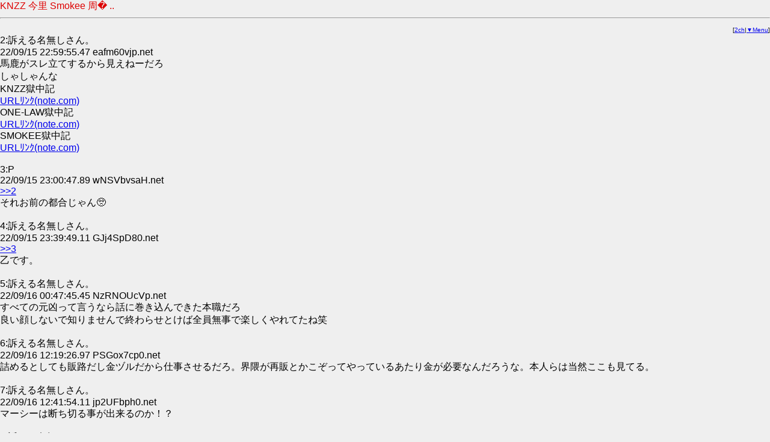

--- FILE ---
content_type: text/html
request_url: http://yomi.mobi/agate/awabi2chsc/hiphop/1663250294/2-/dta
body_size: 18740
content:
<!DOCTYPE html PUBLIC "-//i-mode group (ja)//DTD XHTML i-XHTML(Locale/Ver.=ja/1.0) 1.0//EN" "i-xhtml_4ja_10.dtd">
<html xmlns:og="http://ogp.me/ns#" xmlns:mixi="http://mixi-platform.com/ns#">
<head>
<meta http-equiv="Content-Type" content="text/html; charset=x-sjis">
<meta name="viewport" content="width=device-width, initial-scale=1, maximum-scale=2"><meta name="format-detection" content="telephone=no"><link rel="alternate" media="handheld" href="http://yomi.mobi/agate/awabi2chsc/hiphop/1663250294/2-/dta" /><meta property="mixi:device-mobile" content="http://yomi.mobi/agate/awabi2chsc/hiphop/1663250294/2-/dta" /><meta property="mixi:device-smartphone" content"http://yomi.mobi/agate/awabi2chsc/hiphop/1663250294/2-/dta" /><script type="text/javascript" src="http://yomi.mobi/jq.js"></script><style type="text/css">BODY{margin:0px;padding;0px;border=0;font-family:"ＭＳ Ｐゴシック",sans-serif;}input[type=submit],input[type=text],textarea{font-size:16pt;line-height:30px;margin:0px;padding-top:0px;padding-right:5px;padding-bottom:0px;padding-left:5px;width:80%}input[type=checkbox]{height:30px;width:30px;}select{font-size:16pt;}dt{margin:8px;padding:8px;border:1px solid gray;witdh:100%;vertical-align:middle;}dt#s,dt#s1,dt#s2,dt#s3,dt#s4,dt#s5,dt#sl,dt#sc,dt#sw,dt#su,dt#sh,dt#sb,dt#sp,dt#sg{margin:8px;padding:8px;border:1px solid gray;witdh:100%;vertical-align:middle;background-color: #ffffff;}dt.b{margin:8px;padding:8px;border:1px solid gray;witdh:100%;text-align:left;vertical-align:middle;}a.b{text-decoration:none;font-weight:bold;}a.c{text-decoration:none;}a.d{text-decoration:none;font-size:70%}</style><script type="text/javascript">function jq_sc(){var sCookie = /jq=/;if (document.cookie.match(sCookie)) return;document.cookie = 'jq=1; path=/; expires=Tue, 1-Jan-2030 00:00:00 GMT;';location.reload();}$(function(){$("#o").css("display","none");$("[id=r]").click(function(){window.location=$(this).find("a").attr("href");});$("#s").click(function(){if($("#o").css("display")=="none"){ $("#s").text("▲オプションを閉じる");$("#o").slideDown("fast");} else{$("#s").text("▼オプションを表示");$("#o").slideUp("fast");}});})</script><link rel="apple-touch-icon" href="/apple-touch-icon_2ch.png" /><title>KNZZ 今里 Smokee 周辺14
 - 暇つぶし2ch</title></head><link rel="alternate" type="application/rss+xml" title="RSS" href="http://yomi.mobi/rss/ita/hiphop.rdf" /><body text=#000000 bgcolor=#EFEFEF linkcolor=#0000DD alinkcolor=#DD0000 vlinkcolor=#DD00DD><font color=#DD0000 size=3>KNZZ 今里 Smokee 周� ..</font><font size=3><hr><div align=right><font size=1>[<a href=http://yomi.mobi/2/>2ch</a>|<a href=#menu>▼Menu</a>]<br></font><font size=3></div>2:訴える名無しさん。<br> 22/09/15 22:59:55.47 eafm60vjp.net<br>馬鹿がスレ立てするから見えねーだろ <br>しゃしゃんな <br>KNZZ獄中記 <br><a href="/jumps/note.com/notoriousknzz">URLﾘﾝｸ(note.com)</a> <br>ONE-LAW獄中記 <br><a href="/jumps/note.com/onelaw">URLﾘﾝｸ(note.com)</a> <br>SMOKEE獄中記 <br><a href="/jumps/note.com/smokee">URLﾘﾝｸ(note.com)</a> <br><br>3:P <br> 22/09/15 23:00:47.89 wNSVbvsaH.net<br><a href="../test/read.cgi/hiphop/1663250294/2" rel="noopener noreferrer" target="_blank" class="reply_link"><a href=/agate/awabi2chsc/hiphop/1663250294/2/dtna>&gt;&gt;2</a> <br>それお前の都合じゃん&#129402; <br><br>4:訴える名無しさん。<br> 22/09/15 23:39:49.11 GJj4SpD80.net<br><a href="../test/read.cgi/hiphop/1663250294/3" rel="noopener noreferrer" target="_blank" class="reply_link"><a href=/agate/awabi2chsc/hiphop/1663250294/3/dtna>&gt;&gt;3</a> <br>乙です。 <br><br>5:訴える名無しさん。<br> 22/09/16 00:47:45.45 NzRNOUcVp.net<br>すべての元凶って言うなら話に巻き込んできた本職だろ <br>良い顔しないで知りませんで終わらせとけば全員無事で楽しくやれてたね笑 <br><br>6:訴える名無しさん。<br> 22/09/16 12:19:26.97 PSGox7cp0.net<br>詰めるとしても販路だし金ヅルだから仕事させるだろ。界隈が再販とかこぞってやっているあたり金が必要なんだろうな。本人らは当然ここも見てる。 <br><br>7:訴える名無しさん。<br> 22/09/16 12:41:54.11 jp2UFbph0.net<br>マーシーは断ち切る事が出来るのか！？ <br><br>8:訴える名無しさん。<br> 22/09/16 15:55:33.30 vGwOkWhwp.net<br>もうバンドも音楽シーンも <br>地方の方がカッコいいんだよな... <br>東京はシーン全体が腐ってる感じ <br><br>9:訴える名無しさん。<br> 22/09/16 16:00:44.12 kt2YxTwNp.net<br>全体としては平和なもんだけど、ところどころで澱んだ人達と関わることがある <br>地方だと入ったら飛ぶ以外出れないような環境ってあるだろ。それよりは東京の方が多様ではある <br><br>10:訴える名無しさん。<br> 22/09/17 02:01:16.88 6XFyF3WN0.net<br>つーか、、全部終わってるよ <br><br>11:訴える名無しさん。<br> 22/09/17 02:02:29.94 6XFyF3WN0.net<br>くだらねー、40代しかしらねーし、 <br><br>12:訴える名無しさん。<br> 22/09/17 02:17:58.98 6XFyF3WN0.net<br>な、昭和回顧に過ぎないよな <br><br>13:訴える名無しさん。<br> [ここ壊れてます] .net<br>どうでもいいよ！俺はどうでもいいよ <br><br>14:P <br> 22/09/18 23:04:52.61 SpYrlmqRH.net<br><a href="../test/read.cgi/hiphop/1663250294/4" rel="noopener noreferrer" target="_blank" class="reply_link"><a href=/agate/awabi2chsc/hiphop/1663250294/4/dtna>&gt;&gt;4</a> <br>ありがとう！ <br><br>15:訴える名無しさん。<br> 22/09/18 23:19:52.54 IRDcRkCer.net<br>問題の大半が解決したから <br>このスレは盛り上がらない <br><br>16:訴える名無しさん。<br> 22/09/19 01:11:34.44 48TwO+lgp.net<br>スモーキーが最近の時事に触れているのが意外 <br>ずっとキッズの頃の感覚で生きてる人だと思ってた <br><br>17:訴える名無しさん。<br> 22/09/19 01:33:54.37 A98Nxf9Br.net<br>凡庸だよな <br><br>18:訴える名無しさん。<br> 22/09/19 18:14:00.89 j61/7iCi0.net<br><a href="../test/read.cgi/hiphop/1663250294/17" rel="noopener noreferrer" target="_blank" class="reply_link"><a href=/agate/awabi2chsc/hiphop/1663250294/17/dtna>&gt;&gt;17</a> <br>七熊本人登場 <br><br>19:訴える名無しさん。<br> 22/09/20 01:13:15.16 asj0y3Jnr.net<br><a href="../test/read.cgi/hiphop/1663250294/18" rel="noopener noreferrer" target="_blank" class="reply_link"><a href=/agate/awabi2chsc/hiphop/1663250294/18/dtna>&gt;&gt;18</a> <br>お前頻繁に名前出してるけど誰だよそれ <br>そいつスモーキーのこと嫌ってるの？ <br><br>20:訴える名無しさん。<br> 22/09/20 01:18:08.50 YvrYU83iM.net<br>つーかあんなの好きな方が異常だよな <br>knzzみてーに威を借るオカマを除いて <br><br>21:訴える名無しさん。<br> 22/09/20 04:42:12.15 rVclC5PL0.net<br>むしょでもイケイケみたいだなスモ <br><br>22:訴える名無しさん。<br> 22/09/20 11:25:39.29 o08jm/+B0.net<br><a href="../test/read.cgi/hiphop/1663250294/19" rel="noopener noreferrer" target="_blank" class="reply_link"><a href=/agate/awabi2chsc/hiphop/1663250294/19/dtna>&gt;&gt;19</a> <br>またまた本人登場（爆笑） <br>完全に頭沸いてますわ(笑) <br><br>23:訴える名無しさん。<br> 22/09/20 11:44:49.15 o08jm/+B0.net<br><a href="../test/read.cgi/hiphop/1663250294/22" rel="noopener noreferrer" target="_blank" class="reply_link"><a href=/agate/awabi2chsc/hiphop/1663250294/22/dtna>&gt;&gt;22</a> <br>個展に行き写真を転載するという悪趣味 <br>ラッパーのライブ画像を転載する悪写真 <br>wdsounds周りの追っかけをしていたが全員に嫌われ過ぎて畑を変えるが何処に行っても嫌われる人間 <br><br>24:訴える名無しさん。<br> [ここ壊れてます] .net<br><a href=/agate/awabi2chsc/hiphop/1663250294/18/dtna>&gt;&gt;18</a> <br>7熊cbd吸うと霊感が無くなるのはまじて吹いた <br>つーかこいつまじでダサいイタイ <br>cbnとかcbdとかで <br><br>25:訴える名無しさん。<br> 22/09/20 12:17:59.89 bDgC9C+qM.net<br>後遺症だろうな <br><br>26:訴える名無しさん。<br> 22/09/20 14:56:34.88 ivELCb8O0.net<br>タイソンってザトさんのことだよね？ <br><br>27:訴える名無しさん。<br> 22/09/20 15:35:10.77 b/dh0kKIp.net<br><a href="../test/read.cgi/hiphop/1663250294/23" rel="noopener noreferrer" target="_blank" class="reply_link"><a href=/agate/awabi2chsc/hiphop/1663250294/23/dtna>&gt;&gt;23</a> <br>上2つは普通にする奴居るだろ <br><br>28:訴える名無しさん。<br> 22/09/20 18:36:22.24 o08jm/+B0.net<br><a href="../test/read.cgi/hiphop/1663250294/27" rel="noopener noreferrer" target="_blank" class="reply_link"><a href=/agate/awabi2chsc/hiphop/1663250294/27/dtna>&gt;&gt;27</a> <br>本人登場　(笑)(笑)(笑)(笑)(笑) <br>きんも(笑)(笑)(笑)(笑)(笑) <br><br>29:訴える名無しさん。<br> 22/09/20 18:36:49.07 11Vm5t/2p.net<br>それはお前 <br><br>30:訴える名無しさん。<br> 22/09/20 18:52:26.90 dAzLRwa7d.net<br>熊七絶対このスレ見てるよねww <br><br>31:訴える名無しさん。<br> 22/09/20 18:54:46.75 dAzLRwa7d.net<br><a href="../test/read.cgi/hiphop/1663250294/30" rel="noopener noreferrer" target="_blank" class="reply_link"><a href=/agate/awabi2chsc/hiphop/1663250294/30/dtna>&gt;&gt;30</a> <br>knzzやらsmoのnoteしっかりフォローしてるしww <br>アンダーグランド観察とか&#129326; <br><br>32:訴える名無しさん。<br> 22/09/20 19:11:02.24 0uvNfghkd.net<br>フツーに顔も合わせないヤツが <br>見えないとこで個人攻撃してる方がキモいと <br>冷静に思うんだがどうなのよ？ <br><br>33:訴える名無しさん。<br> 22/09/20 19:24:22.17 o08jm/+B0.net<br><a href="../test/read.cgi/hiphop/1663250294/32" rel="noopener noreferrer" target="_blank" class="reply_link"><a href=/agate/awabi2chsc/hiphop/1663250294/32/dtna>&gt;&gt;32</a> <br>また本人&#129326;頭沸いてますね&#129326; <br>45チャイの頭沸いたおばちゃん&#129326;&#129326;&#129326; <br><br>34:訴える名無しさん。<br> 22/09/20 19:27:03.68 0uvNfghkd.net<br>あ、一応本人じゃないんだけどね。 <br><br>35:訴える名無しさん。<br> 22/09/20 19:40:01.03 suGxhJD5p.net<br><a href="../test/read.cgi/hiphop/1663250294/33" rel="noopener noreferrer" target="_blank" class="reply_link"><a href=/agate/awabi2chsc/hiphop/1663250294/33/dtna>&gt;&gt;33</a> <br>これがイケてる東京b-boyなんですよ <br>BEDがわるいんすよ <br><br>36:訴える名無しさん。<br> 22/09/20 19:52:57.29 GeIsHjh5M.net<br><a href="../test/read.cgi/hiphop/1663250294/30" rel="noopener noreferrer" target="_blank" class="reply_link"><a href=/agate/awabi2chsc/hiphop/1663250294/30/dtna>&gt;&gt;30</a> <br>特定した <br><br>37:訴える名無しさん。<br> 22/09/20 20:59:51.34 o08jm/+B0.net<br><a href="../test/read.cgi/hiphop/1663250294/36" rel="noopener noreferrer" target="_blank" class="reply_link"><a href=/agate/awabi2chsc/hiphop/1663250294/36/dtna>&gt;&gt;36</a> <br>thedtyo <br><br>38:訴える名無しさん。<br> 22/09/20 22:42:44.09 6QkL7vyJ0.net<br>下北沢のBARやられた？ <br><br>39:訴える名無しさん。<br> 22/09/20 23:54:23.41 O6UjJfB00.net<br>どこ？ <br><br>40:訴える名無しさん。<br> 22/09/21 01:13:15.51 Zszuu5DB0.net<br>下北で最近ボムしてる糞ガキここの連中じゃねーのか？ <br><br>41:訴える名無しさん。<br> 22/09/21 21:57:47.42 7rlfC8I80.net<br>Jazzのハコでもやられるのか…恐ろしいのぅ <br><br>42:訴える名無しさん。<br> 22/09/21 23:00:02.90 I3dD8hVl0.net<br>なにが？ボムの話？ <br><br>43:訴える名無しさん。<br> 22/09/21 23:01:18.34 I3dD8hVl0.net<br>もうこの界隈は終焉だよ <br><br>44:訴える名無しさん。<br> 22/09/21 23:13:07.06 XH0/qYMzd.net<br>結婚ニ年目２児のママ&#129401;www <br>目黒区住み&#129401;&#129315;マンション経営&#129315;&#129315;&#129315;&#129315;&#129315; <br>頭大丈夫&#129315;&#129315;&#129315;&#129315;&#129315;&#129315;&#129315; <br><br>45:訴える名無しさん。<br> 22/09/21 23:14:00.94 XH0/qYMzd.net<br>いやーーーーーーギャグ線高し君www <br><br>46:訴える名無しさん。<br> 22/09/21 23:16:54.70 qCL0pF+70.net<br>浜口京子に激似wwwwwwwww <br><br>47:訴える名無しさん。<br> 22/09/21 23:18:36.22 qCL0pF+70.net<br>&#129326;&#129326;&#129326;&#129326;&#129326;&#129326;&#129326;&#129326;&#129326;&#129326;&#129326;&#129326;&#129326;&#129326;&#129326;&#129326;&#129326;&#129326;&#129326;&#129326;&#129326;&#129326;&#129326;&#129326;&#129326;&#129326;&#129326;&#129326;&#129326;&#129326;&#129326;&#129326;&#129326;&#129326;&#129326;&#129326; <br><br>48:訴える名無しさん。<br> 22/09/21 23:19:45.77 qCL0pF+70.net<br>嘘偽りのGOD&#129315;&#129315;&#129315;&#129315;&#129315;&#129315;&#129315;&#129315;&#129315; <br><br>49:訴える名無しさん。<br> 22/09/21 23:27:04.62 cVCZCEun0.net<br>ボムとか死語でしょ… <br>このスレもうダメだ <br><br>50:訴える名無しさん。<br> 22/09/21 23:30:54.07 qCL0pF+70.net<br><a href="../test/read.cgi/hiphop/1663250294/49" rel="noopener noreferrer" target="_blank" class="reply_link"><a href=/agate/awabi2chsc/hiphop/1663250294/49/dtna>&gt;&gt;49</a> <br>出たーーーー浜口京子ーーーーーーーー <br>ボムが死語wwwwww誰だよwwwwww <br>死語じゃねーーーーよwwwwww <br>お前が何分かんだよwwwwww <br><br>51:訴える名無しさん。<br> 22/09/21 23:30:54.76 qCL0pF+70.net<br><a href="../test/read.cgi/hiphop/1663250294/49" rel="noopener noreferrer" target="_blank" class="reply_link"><a href=/agate/awabi2chsc/hiphop/1663250294/49/dtna>&gt;&gt;49</a> <br>出たーーーー浜口京子ーーーーーーーー <br>ボムが死語wwwwww誰だよwwwwww <br>死語じゃねーーーーよwwwwww <br>お前が何分かんだよwwwwww <br><br>52:訴える名無しさん。<br> 22/09/22 00:10:03.06 VC5ZfpUy0.net<br><a href="../test/read.cgi/hiphop/1663250294/41" rel="noopener noreferrer" target="_blank" class="reply_link"><a href=/agate/awabi2chsc/hiphop/1663250294/41/dtna>&gt;&gt;41</a> <br>どこがやられたの？ <br><br>53:訴える名無しさん。<br> 22/09/22 00:15:48.84 LrxgOFU20.net<br>荒らし怖 <br><br>54:訴える名無しさん。<br> 22/09/22 01:19:02.47 mB1aUkZu0.net<br><a href="../test/read.cgi/hiphop/1663250294/49" rel="noopener noreferrer" target="_blank" class="reply_link"><a href=/agate/awabi2chsc/hiphop/1663250294/49/dtna>&gt;&gt;49</a> <br>ペイントって言った方がいいんですか？？？ <br>ボムって言ったら今時ハズいんですかね？？？w <br><br>55:訴える名無しさん。<br> 22/09/22 01:27:06.51 nisJxAdjp.net<br><a href="../test/read.cgi/hiphop/1663250294/40" rel="noopener noreferrer" target="_blank" class="reply_link"><a href=/agate/awabi2chsc/hiphop/1663250294/40/dtna>&gt;&gt;40</a>と41あたりが荒らしの理由でしょうか <br><br>56:訴える名無しさん。<br> 22/09/22 01:47:56.29 mB1aUkZu0.net<br><a href="../test/read.cgi/hiphop/1663250294/55" rel="noopener noreferrer" target="_blank" class="reply_link"><a href=/agate/awabi2chsc/hiphop/1663250294/55/dtna>&gt;&gt;55</a> <br>は？何言っちゃってんの？w <br><br>57:訴える名無しさん。<br> 22/09/22 02:35:30.19 D54JHSXzx.net<br>浜口京子？ <br>良い娘だよね優しそう <br>お父さんは動物だし <br><br>58:訴える名無しさん。<br> 22/09/22 02:43:00.86 Mg20L1/S0.net<br>被害受けたら即110番 <br>人相、服装、刺青の特徴等伝えれば、 <br>警察は動いてくれます <br>前あれば即確保 <br>渋谷警察署 <br>03-3498-0110 <br><br>59:訴える名無しさん。<br> [ここ壊れてます] .net<br><a href="/jumps/twitter.com/noroomfors/status/1567399598075031552?s=46&t=LfbLkh6WusiAZYnmDVwp5w">URLﾘﾝｸ(twitter.com)</a> <br>(deleted an unsolicited ad) <br><br>60:訴える名無しさん。<br> 22/09/22 09:47:48.78 6S3MQ2pR0.net<br>ディックを持った手で触る角ハイボール <br><br>61:訴える名無しさん。<br> 22/09/22 10:56:57.43 1Ku6I+r6d.net<br>目黒区住みマンション経営wwwwwwwww <br>嘘に嘘を塗り固めた人生wwwwwwwww <br>きめーーーーーーーーーーwwwwwwwww <br>虚偽メンヘラババアwwwwwwwww <br>お前は安定のデパスでも飲んでろババアwww <br><br>62:訴える名無しさん。<br> 22/09/22 11:06:36.08 mB1aUkZu0.net<br>目黒区住みマンション経営wwwwwwwww <br>嘘に嘘を塗り固めた人生wwwwwwwww <br>きめーーーーーーーーーーwwwwwwwww <br>虚偽メンヘラババアwwwwwwwww <br>お前は安定のデパスでも飲んでろババアwww <br><br>63:訴える名無しさん。<br> 22/09/22 11:21:56.57 f9ZO3Zdn0.net<br>スレタイ周りはともかく、あんまり一般の個人宛に変な中傷してると今は普通に開示請求されるよ <br><br>64:訴える名無しさん。<br> 22/09/22 12:07:20.97 LrxgOFU20.net<br>wの数<br><br><br>65:が多い人間にロクな奴はいない <br> <br><br><br>66:訴える名無しさん。<br> 22/09/22 12:46:34.71 mB1aUkZu0.net<br><a href="../test/read.cgi/hiphop/1663250294/64" rel="noopener noreferrer" target="_blank" class="reply_link"><a href=/agate/awabi2chsc/hiphop/1663250294/64/dtna>&gt;&gt;64</a> <br>虚言のg.o.d浜口京子降臨 <br><br>67:訴える名無しさん。<br> 22/09/22 12:48:04.05 mB1aUkZu0.net<br><a href="../test/read.cgi/hiphop/1663250294/65" rel="noopener noreferrer" target="_blank" class="reply_link"><a href=/agate/awabi2chsc/hiphop/1663250294/65/dtna>&gt;&gt;65</a> <br>二郎系をSUSURU浜口京子降臨 <br><br>68:訴える名無しさん。<br> [ここ壊れてます] .net<br><a href=/agate/awabi2chsc/hiphop/1663250294/63/dtna>&gt;&gt;63</a> <br>京子浜口&#12316;～～ <br><br>69:訴える名無しさん。<br> 22/09/22 17:47:24.28 h5gYxpBI0.net<br>なんで浜口なの？意味不明 <br><br>70:訴える名無しさん。<br> 22/09/22 22:31:14.14 zy/RPGoy0.net<br>おはうるばたるとはたう <br><br>71:訴える名無しさん。<br> 22/09/22 23:57:18.90 VC5ZfpUy0.net<br>ここでたまに名前が出る曽根って何者なの？ <br><br>72:訴える名無しさん。<br> 22/09/23 00:42:32.15 RG6NiasAx.net<br>もしかしてご飯いっぱい食べる女？ <br>それなら心当たりあるかも <br>間違ってたらごめん <br><br>73:訴える名無しさん。<br> 22/09/23 01:59:27.29 LTiZaGV00.net<br>女のソネ？ <br><br>74:訴える名無しさん。<br> 22/09/23 02:46:44.16 9aH/SPqU0.net<br>小倉南区？ <br><br>75:訴える名無しさん。<br> 22/09/23 03:28:20.10 6VvKPKzG0.net<br>サイコビリー <br><br>76:訴える名無しさん。<br> 22/09/23 09:27:08.11 3x9BEE2D0.net<br>スクランブル <br><br>77:訴える名無しさん。<br> [ここ壊れてます] .net<br>曽根と言えば祖師谷サイコ <br>って何十年前だよ、このまま50年100年すぐじゃん爆笑 <br><br>78:訴える名無しさん。<br> 22/09/23 23:56:46.75 Q106YIjOM.net<br>お爺さんしかいないな… <br><br>79:訴える名無しさん。<br> 22/09/24 03:55:19.41 6/CFe0gM0.net<br>現時点で曽根氏に勝てるならdisってても良いけど… <br>つーか最近の事知らなそうだね笑 <br>知らない奴がお爺さんなんだけど… <br><br>80:訴える名無しさん。<br> 22/09/24 08:05:20.39 yRQhgnAC0.net<br>何言ってんだ？ <br>今の10代20代に名前出しても誰も知らないだろw <br><br>81:訴える名無しさん。<br> 22/09/24 21:14:41.83 bFr6cHQV0.net<br>おじさんが集まって <br>小さな村社会のおじさん達の話をしている。 <br>未来は無い <br><br>82:訴える名無しさん。<br> 22/09/24 23:27:59.14 48YQW4bk0.net<br>何で誰も健二の話をしてねぇんだ？あ？ <br><br>83:訴える名無しさん。<br> 22/09/25 00:13:36.87 Ca2uIl7J0.net<br>い？ <br><br>84:訴える名無しさん。<br> 22/09/25 00:16:59.05 29G6IiBo0.net<br>今までもそうだったじゃねえか <br><br>85:訴える名無しさん。<br> 22/09/25 00:20:05.68 bxSBpGnrM.net<br>ケンジに付き合ってやれよ&#128557; <br><br>86:訴える名無しさん。<br> 22/09/25 03:18:49.32 yTOfMm2/0.net<br><a href="/jumps/note.com/notoriousknzz/n/n9d92c568d6e9">URLﾘﾝｸ(note.com)</a> <br>A-THUGについて書き始めたね。 <br><br>87:訴える名無しさん。<br> 22/09/25 03:22:18.65 X2/BeM4k0.net<br>最近のA-THUG人気は知らないんだろうな <br><br>88:訴える名無しさん。<br> 22/09/25 04:20:33.79 nUAcL4ia0.net<br><a href="../test/read.cgi/hiphop/1663250294/79" rel="noopener noreferrer" target="_blank" class="reply_link"><a href=/agate/awabi2chsc/hiphop/1663250294/79/dtna>&gt;&gt;79</a> <br>それが何か問題あんのw？？ <br>今のその辺の10代20代が知ってる訳ないだろw <br>本職の10代20代なら知ってるかもよ？ <br>聞いてみろよw <br><br>89:訴える名無しさん。<br> [ここ壊れてます] .net<br><a href=/agate/awabi2chsc/hiphop/1663250294/85/dtna>&gt;&gt;85</a> <br>周りの人間のことペラペラ喋って小遣い稼ぎするジジイ <br>どんだけみっともねんだよ　買うわけねーだろ <br><br>90:訴える名無しさん。<br> 22/09/25 07:17:55.55 bxSBpGnrM.net<br>ジジイしかいねーのに若者に媚び売んなや(笑) <br><br>91:訴える名無しさん。<br> 22/09/25 08:50:26.62 VXR5Gx8a0.net<br><a href="../test/read.cgi/hiphop/1663250294/85" rel="noopener noreferrer" target="_blank" class="reply_link"><a href=/agate/awabi2chsc/hiphop/1663250294/85/dtna>&gt;&gt;85</a> <br>こうゆう暴露みたいな事でしか他人に興味もってもらえなくていよいよケンジも終わってんな。 <br>えーサグにも失礼だし本当仲間簡単に売るのがどうかと思うわ。 <br><br>92:訴える名無しさん。<br> 22/09/25 08:53:41.11 VXR5Gx8a0.net<br>ケンジの事支持してる奴とか本気でいるのかな？ <br>はっきり言ってマジで人として終わってると思うけど。アーティストでもなんでもないよ。こんな、人周りのいたら絶対信用できんわ <br><br>93:訴える名無しさん。<br> 22/09/25 09:00:44.63 29G6IiBo0.net<br>aサグ調子上げてるからかな？ <br>妄の予定を変えたって書いてるし <br><br>94:訴える名無しさん。<br> 22/09/25 09:01:14.38 SzZrSKWt0.net<br>つーか人の事よくまぁペラペラ書くよな、しかもそれで小銭稼ぐとか　終わってんな <br><br>95:訴える名無しさん。<br> 22/09/25 09:04:08.03 29G6IiBo0.net<br>キラービーンの時に思ったけど <br>最大悪とされるスニッチと何が違うのか <br><br>96:訴える名無しさん。<br> 22/09/25 09:20:46.49 SzZrSKWt0.net<br>後さぁHIPHOPアーティスト辞典って名前やめろや　池袋bed周辺でチョロチョロしてた子悪党辞典に変えろ <br><br>97:訴える名無しさん。<br> 22/09/25 09:29:32.14 xLEMQBwhp.net<br><a href="../test/read.cgi/hiphop/1663250294/95" rel="noopener noreferrer" target="_blank" class="reply_link"><a href=/agate/awabi2chsc/hiphop/1663250294/95/dtna>&gt;&gt;95</a> <br>そのタイトルには皮肉が隠されてるってところだよね <br><br>98:訴える名無しさん。<br> 22/09/25 09:38:25.99 FIy3b1W/M.net<br>中入ってシャブ抜けてもこんな調子じゃ救いようねーな <br>出てきてもまともなヒップホップ界隈はけんじの相手しない <br><br>99:訴える名無しさん。<br> 22/09/25 10:25:08.33 olpNYEFVr.net<br>Athugにスニッチカマ野郎扱いされたの根に持ってそう <br><br>100:訴える名無しさん。<br> 22/09/25 10:27:55.38 olpNYEFVr.net<br>VGスクランブル周りと514て割れてるの？ <br><br>101:訴える名無しさん。<br> 22/09/25 10:30:11.36 kx8EuAHP0.net<br>冒頭しか読んでないけど池に鯉が何匹いたとかストーカーかよおめえは <br>きもすぎだろw <br><br>102:訴える名無しさん。<br> 22/09/25 10:58:33.18 j2U41neL0.net<br>真のアーティストですからw <br><br>103:訴える名無しさん。<br> 22/09/25 11:18:30.61 j2U41neL0.net<br>こいつの <br>最初に言っておこうって <br>ウザくない?w <br>いちいち前フリうぜーよw <br><br>104:訴える名無しさん。<br> 22/09/25 11:20:59.37 xN+OpyHka.net<br>リリースしないと話にならん <br><br>105:訴える名無しさん。<br> 22/09/25 11:37:37.30 W5Rv5VLdM.net<br>ケンジはノートに他人のことじゃなく自分のこと書けよ <br>rラウンジで漢マイクで殴った後坊主に表出ろって詰め寄られた時に <br>なんだよ？おぉん？って急に難聴おじいちゃんになった理由教えてくれよ <br><br>106:訴える名無しさん。<br> 22/09/25 11:41:53.02 Yt78Vaca0.net<br>ヒップホップ界のガーシーに成り下がったようです。 <br><br>107:訴える名無しさん。<br> 22/09/25 11:54:55.17 W5Rv5VLdM.net<br>今里のこと包み隠さず書けば公共の福祉でジャーナリズムなのに <br><br>108:訴える名無しさん。<br> [ここ壊れてます] .net<br>金払ってんだからnote小出しにしないでほしい <br><br>109:訴える名無しさん。<br> [ここ壊れてます] .net<br>わかる小出しはセコいもっとサクサク行ってくれよサクサク <br><br>110:訴える名無しさん。<br> 22/09/25 13:58:26.48 9mXhnh41p.net<br>毎日の楽しみに読めて良いじゃん <br><br>111:訴える名無しさん。<br> 22/09/25 14:35:07.81 Qm2JT2j/0.net<br>エードッグに関しては黙秘に徹底してた速死さんを勘繰りでスニッチ呼ばわりしたし自業自得感がある部分はある。 <br><br>112:訴える名無しさん。<br> 22/09/25 14:58:29.20 X2/BeM4k0.net<br>読書家集団には1日400文字程度じゃ物足りないよ <br><br>113:訴える名無しさん。<br> 22/09/25 17:02:46.94 5SD+M0Od0.net<br><a href="../test/read.cgi/hiphop/1663250294/85" rel="noopener noreferrer" target="_blank" class="reply_link"><a href=/agate/awabi2chsc/hiphop/1663250294/85/dtna>&gt;&gt;85</a> <br>エーサグってゲットー売りにしてた？ <br>ていうか金持ちだったんなら逆に今のニューヨークでの暮らしで頑張ってんのすごいな <br><br>114:訴える名無しさん。<br> 22/09/25 17:13:32.50 T2/enY7D0.net<br>＞　彼らはよく、社会に貢献したいと口にする。 <br>＞　なんでも社会悪のネトウヨを自殺に追い込むことが、社会に貢献することなんだそうで。 <br>＞　イジメや嫌がらせで社会に貢献できる教師や警官になるために、あえて帰化したんであって、祖国同胞を裏切ったわけではなく、心は●●人なんだそうだ。 <br>＞　 <br>＞　昔は帰化すると裏切り者と呼ばれたりしたが、祖国に国籍を残したまま帰化する方法が確立された現在では、社会に貢献するためにむしろ帰化することが推奨されている。 <br>＞　拳銃所持で前科のある生粋の反日家ですら、今では普通に帰化している。 <br>＞　 <br>＞　●●学会などはネトウヨ認定した日本人を盗撮して、痴漢の写真だと言ってばらまいている。 <br>＞　それらの写真は、集団ストーカーに使用される。 <br>＞　彼らは集団ストーカーを、［地域で子供を守る安心安全パトロール］と称している。 <br><br>115:訴える名無しさん。<br> 22/09/26 02:12:45.82 P4RjaSX9r.net<br>ニューヨークでポジティブに頑張るエーサグ <br>身を隠して知り合いの暴露話で小銭を稼ぐケンジ <br><br>116:八日市屋プロ<br> 22/09/26 03:03:21.58 ZJW3c5oz0.net<br>えーサグに対する嫉妬だろシャバいよなこいつ <br>ダサすぎ <br><br>117:訴える名無しさん。<br> 22/09/26 03:09:04.50 T+DFMiNd0.net<br>a-thugさんもコーイチがどうのこうのって言ってたし、皆そういうのペラペラ喋っちゃうのは良くないと俺は思うね。 <br><br>118:訴える名無しさん。<br> 22/09/26 03:57:20.42 5G1+Md4L0.net<br>ボクはボクの今カノの元カレを詰めまくるんだ！ <br>今カノをナンパする奴も詰めるぞ！ <br>誰にも邪魔させない！ <br><br>119:八日市屋プロ<br> 22/09/26 05:52:40.65 ZJW3c5oz0.net<br>実家の話はひどいよな <br>ほんとタダのへいラーしゃべぇよこいつ <br><br>120:訴える名無しさん。<br> 22/09/26 06:38:22.47 NPm1HbaSM.net<br>塀の中から建もの探訪する男 <br><br>121:訴える名無しさん。<br> 22/09/26 16:37:04.50 lW0HlaiB0.net<br>a-thugのネタ売って小銭稼ぎか。落ちるとこまで落ちたな。そもそもa-thugは元々不良じゃないしスケーター上がりのプッシャーでしょ。 <br><br>122:訴える名無しさん。<br> 22/09/26 16:42:27.45 06sFvuAbp.net<br>1回詰めて金取ってるし、まだ何か思うところあるんでしょ <br>knzzスニッチ疑惑のツイートの件もあるんだし、面白くない気持ちは分かる <br>警察は手を出して来ないからknzzみたいな奴は警察には強気だろうな <br><br>123:訴える名無しさん。<br> 22/09/26 16:43:35.25 kpxWX8n50.net<br>置いとけポケットの財布&#12316;&#127926; <br><br>124:訴える名無しさん。<br> 22/09/26 16:54:02.15 tKsyjR0s0.net<br>aサグは応援したくなる <br>ケンジは何か負のオーラが凄い <br><br>125:訴える名無しさん。<br> 22/09/26 17:59:51.55 iEWYbluC0.net<br><a href="../test/read.cgi/hiphop/1663250294/117" rel="noopener noreferrer" target="_blank" class="reply_link"><a href=/agate/awabi2chsc/hiphop/1663250294/117/dtna>&gt;&gt;117</a> <br>別れた時のダメージデカそうすぎだよお前は！(笑) <br><br>126:訴える名無しさん。<br> 22/09/26 19:30:41.11 yiS+rnHjd.net<br>キモイ馴れ合い <br><br>127:訴える名無しさん。<br> 22/09/26 19:50:35.87 ZliAM+MJM.net<br>みんなが見た無也のチャンネルのエーサグ密着第一回で <br>父の脳梗塞を機にバリアフリーの家に引っ越したって話から <br>金持ちなんだろうなって視聴者達には伝わってるから <br>最初に言っておこうとかカッコつけられても空振りなんだよなぁ <br><br>128:訴える名無しさん。<br> 22/09/26 19:52:55.87 ZliAM+MJM.net<br>30過ぎてお前はジャックスの総長だなんて言われてんの <br>タチ悪い人のイジメの対象になってるって自覚しなきゃダメだろ <br><br>129:訴える名無しさん。<br> 22/09/26 20:02:03.52 BYztCkIrr.net<br><a href="../test/read.cgi/hiphop/1663250294/127" rel="noopener noreferrer" target="_blank" class="reply_link"><a href=/agate/awabi2chsc/hiphop/1663250294/127/dtna>&gt;&gt;127</a> <br>まさにこれ <br>だから界隈で誰もサポートしてくれないんだよね <br><br>130:訴える名無しさん。<br> 22/09/26 20:26:33.15 tKsyjR0s0.net<br><a href="../test/read.cgi/hiphop/1663250294/127" rel="noopener noreferrer" target="_blank" class="reply_link"><a href=/agate/awabi2chsc/hiphop/1663250294/127/dtna>&gt;&gt;127</a> <br>ほんまになw <br><br>131:訴える名無しさん。<br> [ここ壊れてます] .net<br>ジャックスセブンーーーwwww <br>三十代じゃないないもう四十代ねwwww <br>こいつロッカのブーちゃんからも金詰めてるからね。まじで、ファック。こいつ業界から追放。 <br>ダサいダサい。まじでないないない。 <br><br>132:訴える名無しさん。<br> [ここ壊れてます] .net<br><a href=/agate/awabi2chsc/hiphop/1663250294/130/dtna>&gt;&gt;130</a> <br>誰それ？ <br><br>133:訴える名無しさん。<br> 22/09/26 21:44:26.22 0fw0/4yZ0.net<br>それより次のまだかな？ <br><br>134:訴える名無しさん。<br> 22/09/26 21:44:34.69 Xh8mCtnbM.net<br>ノートのこと？ <br><br>135:訴える名無しさん。<br> 22/09/26 21:44:41.96 Xh8mCtnbM.net<br><a href="../test/read.cgi/hiphop/1663250294/133" rel="noopener noreferrer" target="_blank" class="reply_link"><a href=/agate/awabi2chsc/hiphop/1663250294/133/dtna>&gt;&gt;133</a> <br>うん <br><br>136:訴える名無しさん。<br> 22/09/26 21:44:56.65 Xh8mCtnbM.net<br>はよきてほしーわな <br>次は安くよろしく！ <br><br>137:訴える名無しさん。<br> 22/09/26 21:45:09.27 Xh8mCtnbM.net<br>500円くらいがちょうどいいよね&#128515; <br><br>138:訴える名無しさん。<br> 22/09/26 21:46:00.66 Xh8mCtnbM.net<br>それな <br><br>139:訴える名無しさん。<br> 22/09/26 22:00:13.93 4/y87B740.net<br>何見せられてんだって感じだけど次は500円くらいだから一週間くらいお待ちください <br><br>140:訴える名無しさん。<br> 22/09/26 22:14:09.17 hPKNA+eZ0.net<br>ブッシュマさんから金取ったの？ <br>カスだな <br><br>141:訴える名無しさん。<br> 22/09/26 22:26:49.85 0fw0/4yZ0.net<br>次のノートまだか <br><br>142:訴える名無しさん。<br> 22/09/26 22:32:14.36 4/y87B740.net<br><a href="../test/read.cgi/hiphop/1663250294/140" rel="noopener noreferrer" target="_blank" class="reply_link"><a href=/agate/awabi2chsc/hiphop/1663250294/140/dtna>&gt;&gt;140</a> <br>今日のは上げましたよ <br><br>143:訴える名無しさん。<br> 22/09/26 22:39:55.50 PMfpotRq0.net<br>パシリさっさと書けよ <br><br>144:訴える名無しさん。<br> 22/09/26 22:49:51.79 TjceZKJa0.net<br>やめれ <br><br>145:訴える名無しさん。<br> 22/09/26 23:00:11.07 Te7qqTm40.net<br>knzzとかカス過ぎて誰からも愛されてないからな <br>怖がられてもないし <br>こいつを支援してるタコもよくわかんねーカスでしょ <br><br>146:訴える名無しさん。<br> 22/09/26 23:06:12.98 9dK6XEJg0.net<br>木村神原ついたら誰も逆らえねえよな <br><br>147:訴える名無しさん。<br> 22/09/26 23:16:49.19 tKsyjR0s0.net<br>キチガイ2人怖すぎ <br><br>148:訴える名無しさん。<br> 22/09/27 00:09:17.36 f8IJVXUd0.net<br>でも木村についてるのって、顔面いれずみとかやくちゅうみたいなおかしいやつらしかいねーってはんぐれラップスレに書いてあったよ <br>刑務所で一緒になったやつが中の詳細書いてた <br><br>149:訴える名無しさん。<br> 22/09/27 00:14:43.08 AqxvVwxcd.net<br>おかしいやつが一番やばいだろw <br><br>150:訴える名無しさん。<br> 22/09/27 02:18:48.23 bC3tdttBM.net<br><a href="../test/read.cgi/hiphop/1663250294/133-137" rel="noopener noreferrer" target="_blank" class="reply_link"><a href=/agate/awabi2chsc/hiphop/1663250294/133/dtna>&gt;&gt;133</a>-137 <br>は？ <br><br>151:訴える名無しさん。<br> 22/09/27 03:09:31.66 TFr9cm4pp.net<br>IDは見ないであげるのが優しさ。寂しかったんだよ <br><br>152:訴える名無しさん。<br> [ここ壊れてます] .net<br>ノート売れなくて自演して販促とか <br>さすが中年愚連隊ってところだよね？ <br><br>153:訴える名無しさん。<br> [ここ壊れてます] .net<br>外でこいつらのために動いてるやつ境界知能とかなのかな <br>なんかワンローのTシャツのときも勝手にキレてたよね <br><br>154:訴える名無しさん。<br> 22/09/27 04:04:45.62 Pj5QIipp0.net<br>Iのバックって木村なの？ <br><br>155:訴える名無しさん。<br> [ここ壊れてます] .net<br>Iがケツモチです <br><br>156:訴える名無しさん。<br> 22/09/27 07:15:34.93 ftK5fcjKx.net<br>自演はさすがに恥ずかしいな <br>確実に本人顔真っ赤やんw <br><br>157:訴える名無しさん。<br> 22/09/27 08:42:40.59 l20rW8AX0.net<br><a href="../test/read.cgi/hiphop/1663250294/152" rel="noopener noreferrer" target="_blank" class="reply_link"><a href=/agate/awabi2chsc/hiphop/1663250294/152/dtna>&gt;&gt;152</a> <br>138だが　だったら138まで同IDでいいだろ <br>ワンローTは金払ってんのに販売中止しろとか始まったから、そこまでいうならやめるけど個人のうるせえのがダセェどうのって理由で赤字で在庫持つとかうぜーじゃんこっちは <br>勝手かもすいませんでした <br><br>158:訴える名無しさん。<br> 22/09/27 09:19:44.38 nRk9swao0.net<br><a href="../test/read.cgi/hiphop/1663250294/117" rel="noopener noreferrer" target="_blank" class="reply_link"><a href=/agate/awabi2chsc/hiphop/1663250294/117/dtna>&gt;&gt;117</a> <br><br>159:訴える名無しさん。<br> 22/09/27 09:38:07.70 4vKnIiSF0.net<br>Aサグとは割れたの？ <br><br>160:訴える名無しさん。<br> 22/09/27 10:43:42.91 0MSPzpwpM.net<br><a href="../test/read.cgi/hiphop/1663250294/139" rel="noopener noreferrer" target="_blank" class="reply_link"><a href=/agate/awabi2chsc/hiphop/1663250294/139/dtna>&gt;&gt;139</a> <br>だれがとったの？ <br><br>161:訴える名無しさん。<br> 22/09/27 14:35:06.19 5fuusFKh0.net<br>ジャズの店は誰が襲撃したの？ <br><br>162:訴える名無しさん。<br> 22/09/27 17:14:14.14 1ZAK12vb0.net<br>小文字のnをひっくり返したい <br><br>163:八日市屋プロ<br> 22/09/27 17:58:17.28 mPyZd6pt0.net<br>売れてるやつに絡んでまじださいよこいつ <br><br>164:八日市屋プロ<br> 22/09/27 17:58:28.22 mPyZd6pt0.net<br>Ｉタウンじゃ通用しない <br><br>165:訴える名無しさん。<br> 22/09/27 18:37:38.56 XgpvPGk3p.net<br><a href="../test/read.cgi/hiphop/1663250294/156" rel="noopener noreferrer" target="_blank" class="reply_link"><a href=/agate/awabi2chsc/hiphop/1663250294/156/dtna>&gt;&gt;156</a> <br>メルカリでプレ値出品しちゃおうよ&#128526; <br>3XLは鎖に送って <br><br>166:訴える名無しさん。<br> 22/09/27 19:09:18.25 gIVvm1XW0.net<br>自演はいいから早く更新してください <br><br>167:訴える名無しさん。<br> 22/09/27 20:49:56.45 U1Arzqg/0.net<br>smokeeの懺悔は逆にこえーな&#12316; <br>本心なんだろうけど出てきてまたシャブ食ったら制御不能になるんだろ？ <br><br>168:訴える名無しさん。<br> 22/09/27 23:57:01.25 4vKnIiSF0.net<br>knzzのNote <br>第一弾は妄走族の予定だったみたいだけど世話になった人らの暴露もすんのかね？ <br><br>169:訴える名無しさん。<br> 22/09/28 00:08:39.73 62mx7Tp9p.net<br>するよ。自分以外は可愛くないから&#129303; <br><br>170:訴える名無しさん。<br> 22/09/28 00:11:13.08 YLgDoCYI0.net<br>DNC関連は？ <br><br>171:訴える名無しさん。<br> 22/09/28 19:09:15.81 xU2RLFK/0.net<br>ブッシュマインド金取られたの？ <br>誰に？？まさかの仲間割れ？？ <br><br>172:訴える名無しさん。<br> 22/09/28 20:22:20.57 +CHgK4i6a.net<br>速死は診断受けてないだけで発達とかパーソナリティ障害あるやろな。おれと同じ匂いがするもん。 <br><br>173:訴える名無しさん。<br> 22/09/28 20:54:31.10 uWySx1IA0.net<br><a href="../test/read.cgi/hiphop/1663250294/170" rel="noopener noreferrer" target="_blank" class="reply_link"><a href=/agate/awabi2chsc/hiphop/1663250294/170/dtna>&gt;&gt;170</a> <br>な、仲間！？ <br><br>174:訴える名無しさん。<br> 22/09/28 21:17:54.71 p2szpLMe0.net<br>誰かが囮垢があるといってたな <br><br>175:訴える名無しさん。<br> 22/09/28 21:18:11.55 f9DNg7C/0.net<br><a href="../test/read.cgi/hiphop/1663250294/152" rel="noopener noreferrer" target="_blank" class="reply_link"><a href=/agate/awabi2chsc/hiphop/1663250294/152/dtna>&gt;&gt;152</a> <br>代筆さんあの時突然暴れ出して面白かった <br>結局ワンローのtシャツ買った人いんのかな <br><br>176:訴える名無しさん。<br> 22/09/28 22:19:38.09 KgDuTaeG0.net<br>エーサグの記事面白くなってきたじゃん <br><br>177:訴える名無しさん。<br> 22/09/28 22:43:45.25 PV6jn8wO0.net<br>ジャックスセブンーーーwwww <br>三十代じゃないないもう四十代ねwwww <br>こいつロッカのブーちゃんからも金詰めてるからね。まじで、ファック。こいつ業界から追放。 <br>ダサいダサい。まじでないないない。 <br><br>178:訴える名無しさん。<br> 22/09/28 23:48:21.05 uWySx1IA0.net<br><a href="../test/read.cgi/hiphop/1663250294/176" rel="noopener noreferrer" target="_blank" class="reply_link"><a href=/agate/awabi2chsc/hiphop/1663250294/176/dtna>&gt;&gt;176</a> <br>bushmind? <br><br>179:訴える名無しさん。<br> 22/09/28 23:56:06.60 F8pzWVIW0.net<br>次のノート楽しみだな <br><br>180:訴える名無しさん。<br> 22/09/28 23:56:22.27 x9GSJfd8M.net<br>神原君のも希望 <br><br>181:訴える名無しさん。<br> 22/09/28 23:56:37.85 x9GSJfd8M.net<br>獄中音源とか聴けたらいいのにな <br><br>182:訴える名無しさん。<br> 22/09/28 23:56:44.77 x9GSJfd8M.net<br>ほんまそれ <br><br>183:訴える名無しさん。<br> 22/09/28 23:57:06.44 x9GSJfd8M.net<br>まっーしょうがないから <br>ノートでがまん&#128547;よ <br><br>184:訴える名無しさん。<br> 22/09/28 23:57:22.37 x9GSJfd8M.net<br>はよしてくれー <br><br>185:訴える名無しさん。<br> 22/09/29 00:59:50.21 cOlyBAPj0.net<br>また自演？ <br><br>186:訴える名無しさん。<br> 22/09/29 05:00:20.60 vAbh+/CSM.net<br>神原のはみたいね <br><br>187:訴える名無しさん。<br> 22/09/29 05:00:41.63 vAbh+/CSM.net<br>けんじは和製チーフキーフ <br><br>188:訴える名無しさん。<br> 22/09/29 10:36:13.02 cKy1EXlwa.net<br>dmfの音源いつ出しますか？ <br><br>189:訴える名無しさん。<br> 22/09/29 11:17:47.77 RiTLSHkZ0.net<br><a href="../test/read.cgi/hiphop/1663250294/177" rel="noopener noreferrer" target="_blank" class="reply_link"><a href=/agate/awabi2chsc/hiphop/1663250294/177/dtna>&gt;&gt;177</a> <br>ロッカのブーだっつーの？ <br><br>190:訴える名無しさん。<br> 22/09/29 11:29:42.54 mO2magBA0.net<br>さすがに金払うような内容じゃなかったな <br><br>191:訴える名無しさん。<br> 22/09/29 15:46:31.42 RiTLSHkZ0NIKU.net<br>仲間一人もいないんちゃうこいつ <br><br>192:訴える名無しさん。<br> 22/09/29 17:59:44.22 B9TosadK0NIKU.net<br>獄中記書いてるのか <br><br>193:訴える名無しさん。<br> 22/09/29 21:42:09.35 RiTLSHkZ0NIKU.net<br>a thugの件どーなのよ？笑 <br>糞つまらん。。まじでうざい <br><br>194:P <br> 22/09/29 23:21:20.95 IbhbntvFHNIKU.net<br>超読みたいけど1000円は高すぎて買えない&#128557;ミックステープ1000円ならいいけど、テキスト5000文字でしょ… <br><br>195:訴える名無しさん。<br> 22/09/29 23:24:06.34 hpeApTpH0NIKU.net<br>つまらんなら買わん <br>u2kのはオモロかった <br><br>196:訴える名無しさん。<br> 22/09/29 23:24:18.99 yfVt6KGArNIKU.net<br>Rラウンジの一件以後は悪名とはいえ世間に名前も顔も覚えられたんだから <br>そこから真面目に頑張ればチャンスはあったのにもったいない <br>子供もいるのに <br>お父さんが刑務所の中からガーシーの真似事してるって可哀想すぎる <br><br>197:P <br> 22/09/29 23:33:40.25 IbhbntvFHNIKU.net<br>KNZZの朗読がついてきて1000円なら迷わず買う <br><br>198:訴える名無しさん。<br> 22/09/30 01:10:56.34 Tfl5kaXC0.net<br>DMFサブスクから軒並み消えてるな <br><br>199:訴える名無しさん。<br> 22/09/30 08:50:20.56 Q/LXr+6ad.net<br>正直、このスレ終わらせるのが1番いい気がする <br><br>200:訴える名無しさん。<br> 22/09/30 09:47:52.86 5m0qCZGOa.net<br>ビックリでヤンス(笑) <br><br>201:訴える名無しさん。<br> [ここ壊れてます] .net<br>I氏もその周りも一切FREE SMO KNZZ的な動きしないんだね <br>つまり <br><br>202:訴える名無しさん。<br> 22/09/30 22:24:30.44 iRXbw1Jj0.net<br>ケンズはa　thugはダサいと言ってるいるが <br>大丈夫。ケンズの話なんか誰も聞かんよ。 <br>大丈夫大丈夫。a thugはイケてる。センスが違う。 <br>a thugはnyで頑張ってるんだ。僻んで邪魔をするな。まぁ檻の中からの遠吠えだが。 <br>ice dynastyとscarsじゃ比べ物にならんよ。 <br>1stでてすぐにケンズはバックレ。急加速でice dynastyは減退した。反対にscarsは全員名前がbigネーム。いまだにシーンから愛されている。 <br>意味分かるか？ <br><br>203:訴える名無しさん。<br> 22/09/30 22:24:30.94 iRXbw1Jj0.net<br>ケンズはa　thugはダサいと言ってるいるが <br>大丈夫。ケンズの話なんか誰も聞かんよ。 <br>大丈夫大丈夫。a thugはイケてる。センスが違う。 <br>a thugはnyで頑張ってるんだ。僻んで邪魔をするな。まぁ檻の中からの遠吠えだが。 <br>ice dynastyとscarsじゃ比べ物にならんよ。 <br>1stでてすぐにケンズはバックレ。急加速でice dynastyは減退した。反対にscarsは全員名前がbigネーム。いまだにシーンから愛されている。 <br>意味分かるか？？ <br><br>204:訴える名無しさん。<br> 22/09/30 22:29:23.21 iRXbw1Jj0.net<br>俺が今のところの見解 <br>頑張ってる人の事僻んでdisってるだけにしか見えない <br>信用出来る仲間いないんだろうな <br>喧嘩が好きなチビなおっさん。しかも本人は弱い笑 <br>くらいかな感想 <br><br>205:訴える名無しさん。<br> 22/09/30 22:38:21.78 6KqC4sxI0.net<br>どう見てもknzzの方がダサいんだよな <br><br>206:訴える名無しさん。<br> 22/09/30 23:09:21.85 Lu6Ke8KH0.net<br>ワンローとケンジってなんでこんなにダセェの? <br><br>207:訴える名無しさん。<br> 22/09/30 23:31:43.02 GpJENGtQ0.net<br>ケヌズィーべべ！！！ <br><br>208:訴える名無しさん。<br> 22/09/30 23:38:04.04 XLWrUfXrd.net<br><a href="../test/read.cgi/hiphop/1663250294/205" rel="noopener noreferrer" target="_blank" class="reply_link"><a href=/agate/awabi2chsc/hiphop/1663250294/205/dtna>&gt;&gt;205</a> <br>小物感が凄い <br>漫画ならmobキャラ <br><br>209:訴える名無しさん。<br> 22/10/01 00:19:09.33 Zch5oWbc0.net<br>どっちもダサイんだよな <br>つかDMFメンバーの末路酷いけど、冷静にscarsのメンバーもも相当悲惨な結末だな <br><br>210:訴える名無しさん。<br> [ここ壊れてます] .net<br>まだおわっちゃいねーよ <br>スティッキーだけやん <br><br>211:訴える名無しさん。<br> [ここ壊れてます] .net<br>今度はエーサグdisり出したの？ <br>トニー君とか呼んで仲良さげだったのにな。 <br><br>212:訴える名無しさん。<br> 22/10/01 00:54:09.81 t7iLTh+p0.net<br>仲間でも気が抜けないのがKAWASAKI STYLEだからよぉ <br><br>213:hu$tler-B <br> 22/10/01 01:00:29.49 rv25Cksdd.net<br>オマケのチョコ隠してたベイ4k <br><br>214:訴える名無しさん。<br> 22/10/01 01:47:32.30 qJcoJTNar.net<br>余計なこと騙られたくない知り合いと悪趣味な出歯亀野郎に何千円か恵んでもらう乞食だよな <br>こんなダサいラッパー見たことねえわ <br><br>215:P <br> 22/10/01 04:21:08.55 KbK2kKgTH.net<br>読んでないけど、ディスられたからディスり返してるだけで基本的に仲はいいんでしょ。会ったら普通だと思うよ。 <br><br>216:訴える名無しさん。<br> 22/10/01 08:17:40.82 rfYf/aR9x.net<br>もうほっとけばよくね？ <br>このスレがあるから勘違いすんだよ <br>ここに書いてるのもせいぜい10人くらいだろ <br><br>217:訴える名無しさん。<br> 22/10/01 08:20:54.41 QC1TcHyi0.net<br>普通は金で身内の話を切り売りしないからな <br><br>218:訴える名無しさん。<br> 22/10/01 08:25:53.91 IoobSg3p0.net<br><a href="../test/read.cgi/hiphop/1663250294/214" rel="noopener noreferrer" target="_blank" class="reply_link"><a href=/agate/awabi2chsc/hiphop/1663250294/214/dtna>&gt;&gt;214</a> <br>お前ケンズ大好きだったよな？ <br><br>219:訴える名無しさん。<br> 22/10/01 08:30:31.08 8Q14yrtEp.net<br>クンズだし <br><br>220:訴える名無しさん。<br> 22/10/01 10:09:50.61 GQfxjatfr.net<br><a href="../test/read.cgi/hiphop/1663250294/201" rel="noopener noreferrer" target="_blank" class="reply_link"><a href=/agate/awabi2chsc/hiphop/1663250294/201/dtna>&gt;&gt;201</a> <br>Seedaとbesのおかげ <br><br>221:訴える名無しさん。<br> 22/10/01 10:44:02.37 qJcoJTNar.net<br><a href="../test/read.cgi/hiphop/1663250294/214" rel="noopener noreferrer" target="_blank" class="reply_link"><a href=/agate/awabi2chsc/hiphop/1663250294/214/dtna>&gt;&gt;214</a> <br>よう出歯亀野郎 <br><br>222:訴える名無しさん。<br> 22/10/01 11:42:23.42 OvGaKKTw0.net<br>エーサグ、俺は好きだけどラップのヘタウマさは <br>昔から言われてることだろ <br>snsじゃいらんこと言う時あるけど、シーンからプロップスあるんじゃないの？ <br><br>223:訴える名無しさん。<br> 22/10/01 11:47:31.69 OvGaKKTw0.net<br>エーサグ、俺は好きだけどラップのヘタウマさは <br>昔から言われてることだろ <br>snsじゃいらんこと言う時あるけど、シーンからプロップスあるんじゃないの？ <br><br>224:訴える名無しさん。<br> 22/10/01 11:48:39.87 q90mHefQ0.net<br>あったら売れてるだろ笑 <br><br>225:訴える名無しさん。<br> 22/10/01 11:52:51.07 5fX8ovh60.net<br>憎めないよトニーくんは <br>薬物やってヨレてる時はおかしいけど普通の時は面白い <br><br>226:訴える名無しさん。<br> 22/10/01 12:05:52.46 OvGaKKTw0.net<br>売れてるっていうかプロップスね <br>周りはタイコーなり揉めてるイメージあるけど <br>詳細は知らん <br><br>227:訴える名無しさん。<br> 22/10/01 12:27:20.44 9N05+eju0.net<br>たぶんknzzは今度こそもう東京のシーンには戻れないって悟ってるんだろうな <br>恨み買い過ぎたね <br><br>228:訴える名無しさん。<br> 22/10/01 12:34:07.91 VwkxP+JSd.net<br>漢散歩に出てた感じで漢と仲良くしてたら良かったのに <br><br>229:訴える名無しさん。<br> 22/10/01 13:19:45.85 q90mHefQ0.net<br>こうじろうのポケモンだから <br><br>230:訴える名無しさん。<br> 22/10/01 14:22:48.53 xfz0O5Z9d.net<br>まあ孔次郎とスモにポケられたら漢には付けないよな。自業自得とは言えある意味かわいそう。 <br><br>231:訴える名無しさん。<br> 22/10/01 14:23:38.84 xfz0O5Z9d.net<br><a href="../test/read.cgi/hiphop/1663250294/229" rel="noopener noreferrer" target="_blank" class="reply_link"><a href=/agate/awabi2chsc/hiphop/1663250294/229/dtna>&gt;&gt;229</a> <br>まあ漢もポケられかけたけど場数が違うんだろう。 <br><br>232:訴える名無しさん。<br> 22/10/01 15:40:17.79 tT+HDRsT0.net<br>漢も危うくポケられかけてたからな <br>Mステでジャックスの帽子被らされたりね <br>ダース身の危険を感じて鎖から後を引いた時期だったかな <br><br>233:訴える名無しさん。<br> 22/10/01 15:49:12.22 0p7o8Jrtd.net<br>漢はうまく回避する <br>ケンジみたいに深く関わらない <br><br>234:訴える名無しさん。<br> 22/10/01 15:57:43.35 E2d20EE5H.net<br>そういうとこでも漢との差は歴然 <br><br>235:訴える名無しさん。<br> 22/10/01 16:58:11.72 +/YwS5nB0.net<br>スモーキーが鎖を寝床にしてたのは怖いよな <br><br>236:訴える名無しさん。<br> 22/10/01 17:38:09.06 BuZ8MmLka.net<br><a href="../test/read.cgi/hiphop/1663250294/234" rel="noopener noreferrer" target="_blank" class="reply_link"><a href=/agate/awabi2chsc/hiphop/1663250294/234/dtna>&gt;&gt;234</a> <br>どうやって出て行ってもらったのか気になるねw <br>Tabooも大変そうだったし。 <br><br>237:訴える名無しさん。<br> 22/10/01 20:46:58.13 tT+HDRsT0.net<br>最終的に鎖に警察が来たって言ったしね <br><br>238:訴える名無しさん。<br> 22/10/01 21:55:59.40 ueCgZhFI0.net<br>お前ら当たり前のように書いてるけどよ <br>「ポケられる」 <br>って何だ？あ？ <br>どういう意味なんでしょう？ん？コラ？ <br><br>239:訴える名無しさん。<br> 22/10/01 22:10:10.79 BuZ8MmLka.net<br><a href="../test/read.cgi/hiphop/1663250294/237" rel="noopener noreferrer" target="_blank" class="reply_link"><a href=/agate/awabi2chsc/hiphop/1663250294/237/dtna>&gt;&gt;237</a> <br><a href="../test/read.cgi/hiphop/1663250294/228" rel="noopener noreferrer" target="_blank" class="reply_link"><a href=/agate/awabi2chsc/hiphop/1663250294/228/dtna>&gt;&gt;228</a> <br><br>240:訴える名無しさん。<br> [ここ壊れてます] .net<br>note1000円払って読んだけど <br>a-thugが日本に居られなくなった理由とか <br>最後結局こいつの憶測にすぎないじゃねーか <br>面子とかあるのかな、なんか可哀想だなここまでくると <br><br>241:訴える名無しさん。<br> [ここ壊れてます] .net<br>aサグに1000円あげた方が良いわ <br><br>242:訴える名無しさん。<br> 22/10/01 23:42:23.59 pdTpx6Sc0.net<br>まーたまたケンジに千円ぼられた！！ <br><br>243:訴える名無しさん。<br> 22/10/01 23:54:56.63 9BttPB+50.net<br>名前出したいだけじゃんと視聴者は思うんだよね <br><br>244:訴える名無しさん。<br> 22/10/02 00:04:52.49 rL+gt/cD0.net<br>いや。今回のは新規にはつまらんが、古参なら読む価値有り <br><br>245:訴える名無しさん。<br> 22/10/02 00:21:12.69 OcdlK2Wr0.net<br>ザボかお前 <br><br>246:訴える名無しさん。<br> 22/10/02 01:03:00.96 8h4GQP5gM.net<br>たしかに昔から知ってる人からしたらおもしろい <br><br>247:訴える名無しさん。<br> 22/10/02 01:50:29.36 TITEf8Vg0.net<br><a href="../test/read.cgi/hiphop/1663250294/239" rel="noopener noreferrer" target="_blank" class="reply_link"><a href=/agate/awabi2chsc/hiphop/1663250294/239/dtna>&gt;&gt;239</a> <br>はっきり言えよ無能 <br>匂わせてんなよゴミ野郎 <br><br>248:訴える名無しさん。<br> 22/10/02 01:52:25.60 rL+gt/cD0.net<br>まあまあ <br>俺はすごい面白かった話だけど、人によるから <br>気にしすぎるのもよくないよ <br><br>249:訴える名無しさん。<br> 22/10/02 04:49:36.23 IJSaA1UZ0.net<br>じゃあ買えよって話だよね <br><br>250:訴える名無しさん。<br> 22/10/02 04:55:35.47 77cCUgtW0.net<br>お前それ誰に言っとんの？ <br><br>251:訴える名無しさん。<br> 22/10/02 05:18:30.16 Y7Lh4JXop.net<br>お前の1000円で歌舞伎揚何パ<br><br><br>252:ック買えると思ってんのって話 <br> <br><br><br>253:訴える名無しさん。<br> 22/10/02 08:14:59.31 QvpFjNvy0.net<br>TwitterでAthugに伝えたら何かリアクションしてくれそうだけど <br><br>254:訴える名無しさん。<br> 22/10/02 10:20:52.19 ManB0SjWp.net<br>ザボって通じるんだw <br><br>255:訴える名無しさん。<br> 22/10/02 10:32:44.91 wsDMK5iVM.net<br>アイドンケアトーキョービッチ <br>アイジャスハッスルインニューヨークbro <br><br>256:訴える名無しさん。<br> 22/10/02 11:37:32.33 KG9tOwLQ0.net<br><a href="../test/read.cgi/hiphop/1663250294/239" rel="noopener noreferrer" target="_blank" class="reply_link"><a href=/agate/awabi2chsc/hiphop/1663250294/239/dtna>&gt;&gt;239</a> <br>間違いない <br>最後ガーシーみたいにブチまいてシーンから消えんじゃね？(笑) <br>こいつ上使って散々人詰めてきてムショから帰ってからの居場所なんかねーよ誰も協力もしねーだろ <br>gonzも頭大丈夫かよ？お前何されたんだ？意味分かるよな？？ <br><br>257:訴える名無しさん。<br> 22/10/02 11:44:13.65 KG9tOwLQ0.net<br>まず18からの名言 <br>俺が真のアーティスト <br>ニート東京の名言 <br>俺等以外ポテト <br>チビ誰も相手にしねーよ <br><br>258:訴える名無しさん。<br> 22/10/02 11:52:15.15 FzYkt8tT0.net<br>だせーな <br>負け犬の遠吠えが似合う <br>捨てられた犬みたいな風貌しやがって <br><br>259:訴える名無しさん。<br> 22/10/02 11:52:30.27 RaEOM4Fk0.net<br><a href="../test/read.cgi/hiphop/1663250294/254" rel="noopener noreferrer" target="_blank" class="reply_link"><a href=/agate/awabi2chsc/hiphop/1663250294/254/dtna>&gt;&gt;254</a> <br>後藤くんの件教えてください <br><br>260:訴える名無しさん。<br> 22/10/02 11:52:39.33 AARfT1oY0.net<br>今回のnoteの件に関してはひいきめに読んでもa-thugが悪いと思う <br><br>261:訴える名無しさん。<br> 22/10/02 12:11:30.54 OcdlK2Wr0.net<br>野良犬 <br><br>262:訴える名無しさん。<br> 22/10/02 16:48:00.79 TITEf8Vg0.net<br><a href="../test/read.cgi/hiphop/1663250294/257" rel="noopener noreferrer" target="_blank" class="reply_link"><a href=/agate/awabi2chsc/hiphop/1663250294/257/dtna>&gt;&gt;257</a> <br>おまえほんとキモいな <br>知り合いでもねーのにくん付けで呼ぶなよ芋助 <br><br>263:訴える名無しさん。<br> 22/10/02 17:02:34.46 OcdlK2Wr0.net<br>SMZZ <br><br>264:訴える名無しさん。<br> 22/10/02 18:59:35.17 QG0B8isj0.net<br>この有り様 <br><br>265:訴える名無しさん。<br> 22/10/02 22:27:48.22 g6bZ+Wws0.net<br><a href="../test/read.cgi/hiphop/1663250294/258" rel="noopener noreferrer" target="_blank" class="reply_link"><a href=/agate/awabi2chsc/hiphop/1663250294/258/dtna>&gt;&gt;258</a> <br>kwsk <br><br>266:訴える名無しさん。<br> 22/10/03 01:48:55.19 zhWWxXQ20.net<br><a href="../test/read.cgi/hiphop/1663250294/254" rel="noopener noreferrer" target="_blank" class="reply_link"><a href=/agate/awabi2chsc/hiphop/1663250294/254/dtna>&gt;&gt;254</a> <br>gonzの件おしえて <br><br>267:訴える名無しさん。<br> 22/10/03 01:49:01.26 MhH3kABQ0.net<br>けんじの嫉妬深さやばくない？自分の周りから金巻き上げるの繰り返してて病んでるよ <br><br>268:訴える名無しさん。<br> 22/10/03 02:02:56.43 yp5buEkE0.net<br>you bark we biteのライナーノーツ <br>固有名詞ばかりでよく分からない所もあるが今里の歪な人間性を垣間見ることが出来る <br><a href="/jumps/i.imgur.com/k7R5xOc.jpg">URLﾘﾝｸ(i.imgur.com)</a> <br><a href="/jumps/i.imgur.com/rFm3IB4.jpg">URLﾘﾝｸ(i.imgur.com)</a> <br><br>269:訴える名無しさん。<br> 22/10/03 03:01:23.21 zf6xPRMF0.net<br>本当真っ当に生きるのが一番だわ <br>この手の人ら敵多すぎ <br>警察という天敵がまずいて身内トラブルも絶えないわけでしょ <br>で、そこまでリスク背負って大金手にできてるかと思えば全くそんなことないという <br>割に合わなさすぎる <br><br>270:訴える名無しさん。<br> [ここ壊れてます] .net<br><a href=/agate/awabi2chsc/hiphop/1663250294/239/dtna>&gt;&gt;239</a> <br>喋りすぎでは <br>買う気ちょっと無くしたもん <br><br>271:訴える名無しさん。<br> [ここ壊れてます] .net<br>クンズズさんは割とマジで反社会性パーソナリティ障害では <br>本人喜びそうだが <br>親にも問題あるんだろうな <br><br>272:訴える名無しさん。<br> 22/10/03 05:40:28.56 co6aJLgr0.net<br>正直どこにでもいるタイプだよな <br>何でこんなにも人気を集めたのかがそもそもの謎 <br><br>273:訴える名無しさん。<br> 22/10/03 07:54:47.02 psIRHBOV0.net<br>決して人気はないと思うよ。なんか自分が特別な存在だと思い込んでる中学生から思考が止まってる感じの人だよね。あんだけ漢に絡んでも結局この結末で最初から最後まで負けてるし己を知るって本当大事だよね <br><br>274:訴える名無しさん。<br> 22/10/03 08:39:15.87 IDKnregIp.net<br>俺の髪型この有様&#128105;&#8205;&#129458; <br><br>275:訴える名無しさん。<br> 22/10/03 08:40:29.83 TRp2aw5za.net<br>noteで発覚したけど永ラに絡んだのも嫉妬じゃね <br><br>276:訴える名無しさん。<br> 22/10/03 09:41:49.68 zf6xPRMF0.net<br>ワン様ノート久しぶりに読んだけど確かに内容はない <br>でも人間味あって俺に取っては面白いわ <br><br>277:訴える名無しさん。<br> 22/10/03 11:52:50.46 saRZsYt10.net<br>敵対関係をうまく利用して上の人間に媚びるのが上手いんだろうな <br>今里 SMO 敵刺 木村 他多数の腰巾着やってたとかもはや才能だろ <br><br>278:訴える名無しさん。<br> 22/10/03 11:58:10.64 2Hni5r3+d.net<br>raw tとかはもう絡みないの？ <br><br>279:訴える名無しさん。<br> 22/10/03 12:01:41.47 JdWDq6gJ0.net<br>いや、呑気にサグぶってたところにsmokeeと木村出てきたあたりで奴隷決定で人生崩壊だろ。 <br><br>280:訴える名無しさん。<br> 22/10/03 12:17:55.81 2Hni5r3+d.net<br>40歳でジャックスの総長に任命されてイジメられてるの笑う <br><br>281:訴える名無しさん。<br> 22/10/03 14:09:43.15 b/Y33xhdp.net<br>なんかこの辺りの関係性をわかんない奴がでかい声で喋ってるからスレがつまらなくなる <br><br>282:訴える名無しさん。<br> 22/10/03 14:14:24.87 JdWDq6gJ0.net<br>詳しい位置にいたら二、三度はヤラれて金毟られてるor懲役だろ。 <br><br>283:訴える名無しさん。<br> 22/10/03 14:21:54.18 ldRxq7rM0.net<br>飛ぶ前は渋谷でDENや565やD.Oの太鼓持ちやってたわけで最初から最後までブレてないと言えばブレてない笑 <br><br>284:訴える名無しさん。<br> 22/10/03 16:59:33.26 JdWDq6gJ0.net<br>不良のパシリとキチガイのパシリは質が違う。 <br><br>285:訴える名無しさん。<br> 22/10/03 23:05:31.43 FqfQyk6fd.net<br>出所した時40半ばなのにまだコトを起こしたりするんですか！？ <br><br>286:訴える名無しさん。<br> 22/10/04 03:11:11.19 Oh0pIhY+p.net<br>スモさんキレまくりですね <br><br>287:訴える名無しさん。<br> 22/10/04 09:18:10.34 QOmWvoR4r.net<br><a href="../test/read.cgi/hiphop/1663250294/253" rel="noopener noreferrer" target="_blank" class="reply_link"><a href=/agate/awabi2chsc/hiphop/1663250294/253/dtna>&gt;&gt;253</a> <br>これA-Thugがめっちゃ言いそう <br>ご本人？ <br><a href="../test/read.cgi/hiphop/1663250294/224" rel="noopener noreferrer" target="_blank" class="reply_link"><a href=/agate/awabi2chsc/hiphop/1663250294/224/dtna>&gt;&gt;224</a> <br>ちょっと前のムナリとの配信で <br>「ドラッグは罠だからやらない」 <br>って言ってたからそういうもんと距離置いて <br>作品作りを頑張ってほしいね <br><br><hr><a name=menu></a><dt id=r><a class=b href=/agate/awabi2chsc/hiphop/1663250294/287-/dta accesskey=9>次ページ</a></dt><dt id=r><a class=b href=/agate/awabi2chsc/hiphop/1663250294/dtlasta>最新レス表示</a></dt><dt id=r><a class=b href=/th_search accesskey=#>スレッドの検索</a></dt><dt id=r><a class=b href=/th_similar/awabi2chsc/hiphop/1663250294>類似スレ一覧</a></dt><dt id=r><a class=b href=http://yomi.mobi/alist/ahot1 accesskey=3>話題のニュース</a></dt><dt id=r><a class=b href=/2chrandomlist accesskey=*>おまかせリスト</a></dt><a class=b href="javascript:void(0)"><dt id=s>▼オプションを表示</dt></a><div id=o><dt id=r><a class=b href=/agate/awabi2chsc/hiphop/1663250294/ba>レスジャンプ</a></dt><dt id=r><a class=b href=/tweet/y/agate/awabi2chsc/hiphop/1663250294?type=m>mixiチェック！</a></dt><dt id=r><a class=b href=/tweet/y/agate/awabi2chsc/hiphop/1663250294/>Twitterに投稿</a></dt><dt id=r><a class=b href=/agate/awabi2chsc/hiphop/1663250294/o>オプション</a></dt><dt id=r><a class=b href="/thbmark/awabi2chsc/hiphop/1663250294/ja/287">しおりを挟む</a></dt><dt id=r><a class=b href=http://c.2ch.net/test/-/hiphop/1663250294/w>スレッドに書込</a></dt><dt id=r><a class=b href=http://yomi.mobi/alist/thindex__hiphop/>スレッドの一覧</a></dt></div><dt id=r><a class=b href=http://yomi.mobi/2/ accesskey=0>暇つぶし2ch</a></dt><hr>920日前に更新/175 KB<br>担当:undef </font></body></html>